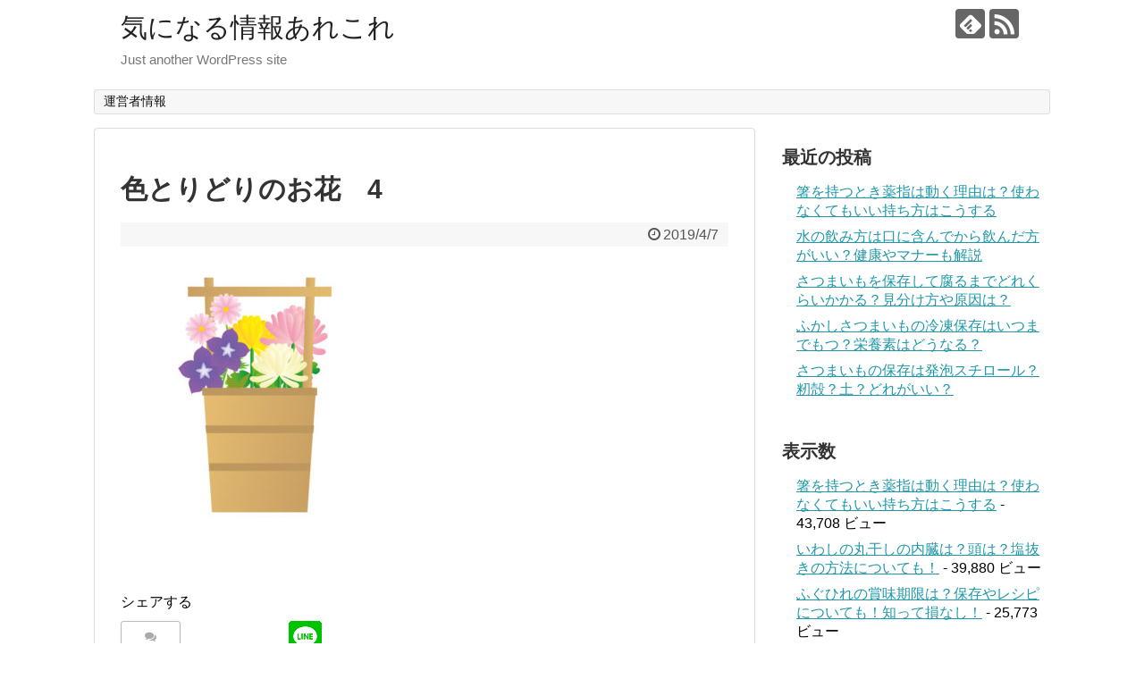

--- FILE ---
content_type: text/html; charset=UTF-8
request_url: https://samplebrog.xyz/post-1450/%E8%89%B2%E3%81%A8%E3%82%8A%E3%81%A9%E3%82%8A%E3%81%AE%E3%81%8A%E8%8A%B1%E3%80%804/
body_size: 10259
content:
<!DOCTYPE html>
<html lang="ja"
	prefix="og: https://ogp.me/ns#" >
<head>
<meta charset="UTF-8">
  <meta name="viewport" content="width=1280, maximum-scale=1, user-scalable=yes">
<link rel="alternate" type="application/rss+xml" title="気になる情報あれこれ RSS Feed" href="https://samplebrog.xyz/feed/" />
<link rel="pingback" href="https://samplebrog.xyz/xmlrpc.php" />
<meta name="robots" content="noindex,follow">
<meta name="description" content="" />
<!-- OGP -->
<meta property="og:type" content="article">
<meta property="og:description" content="">
<meta property="og:title" content="色とりどりのお花　4">
<meta property="og:url" content="https://samplebrog.xyz/post-1450/%e8%89%b2%e3%81%a8%e3%82%8a%e3%81%a9%e3%82%8a%e3%81%ae%e3%81%8a%e8%8a%b1%e3%80%804/">
<meta property="og:image" content="https://samplebrog.xyz/wp-content/themes/simplicity2/images/og-image.jpg">
<meta property="og:site_name" content="気になる情報あれこれ">
<meta property="og:locale" content="ja_JP">
<!-- /OGP -->
<!-- Twitter Card -->
<meta name="twitter:card" content="summary">
<meta name="twitter:description" content="">
<meta name="twitter:title" content="色とりどりのお花　4">
<meta name="twitter:url" content="https://samplebrog.xyz/post-1450/%e8%89%b2%e3%81%a8%e3%82%8a%e3%81%a9%e3%82%8a%e3%81%ae%e3%81%8a%e8%8a%b1%e3%80%804/">
<meta name="twitter:image" content="https://samplebrog.xyz/wp-content/themes/simplicity2/images/og-image.jpg">
<meta name="twitter:domain" content="samplebrog.xyz">
<!-- /Twitter Card -->

<title>色とりどりのお花 4 | 気になる情報あれこれ</title>

		<!-- All in One SEO 4.1.5.3 -->
		<meta name="robots" content="max-image-preview:large" />
		<meta property="og:locale" content="ja_JP" />
		<meta property="og:site_name" content="気になる情報あれこれ | Just another WordPress site" />
		<meta property="og:type" content="article" />
		<meta property="og:title" content="色とりどりのお花 4 | 気になる情報あれこれ" />
		<meta property="article:published_time" content="2019-04-07T03:28:03+00:00" />
		<meta property="article:modified_time" content="2019-04-07T03:28:03+00:00" />
		<meta name="twitter:card" content="summary" />
		<meta name="twitter:domain" content="samplebrog.xyz" />
		<meta name="twitter:title" content="色とりどりのお花 4 | 気になる情報あれこれ" />
		<script type="application/ld+json" class="aioseo-schema">
			{"@context":"https:\/\/schema.org","@graph":[{"@type":"WebSite","@id":"https:\/\/samplebrog.xyz\/#website","url":"https:\/\/samplebrog.xyz\/","name":"\u6c17\u306b\u306a\u308b\u60c5\u5831\u3042\u308c\u3053\u308c","description":"Just another WordPress site","inLanguage":"ja","publisher":{"@id":"https:\/\/samplebrog.xyz\/#organization"}},{"@type":"Organization","@id":"https:\/\/samplebrog.xyz\/#organization","name":"\u6c17\u306b\u306a\u308b\u60c5\u5831\u3042\u308c\u3053\u308c","url":"https:\/\/samplebrog.xyz\/"},{"@type":"BreadcrumbList","@id":"https:\/\/samplebrog.xyz\/post-1450\/%e8%89%b2%e3%81%a8%e3%82%8a%e3%81%a9%e3%82%8a%e3%81%ae%e3%81%8a%e8%8a%b1%e3%80%804\/#breadcrumblist","itemListElement":[{"@type":"ListItem","@id":"https:\/\/samplebrog.xyz\/#listItem","position":1,"item":{"@type":"WebPage","@id":"https:\/\/samplebrog.xyz\/","name":"\u30db\u30fc\u30e0","description":"Just another WordPress site","url":"https:\/\/samplebrog.xyz\/"},"nextItem":"https:\/\/samplebrog.xyz\/post-1450\/%e8%89%b2%e3%81%a8%e3%82%8a%e3%81%a9%e3%82%8a%e3%81%ae%e3%81%8a%e8%8a%b1%e3%80%804\/#listItem"},{"@type":"ListItem","@id":"https:\/\/samplebrog.xyz\/post-1450\/%e8%89%b2%e3%81%a8%e3%82%8a%e3%81%a9%e3%82%8a%e3%81%ae%e3%81%8a%e8%8a%b1%e3%80%804\/#listItem","position":2,"item":{"@type":"WebPage","@id":"https:\/\/samplebrog.xyz\/post-1450\/%e8%89%b2%e3%81%a8%e3%82%8a%e3%81%a9%e3%82%8a%e3%81%ae%e3%81%8a%e8%8a%b1%e3%80%804\/","name":"\u8272\u3068\u308a\u3069\u308a\u306e\u304a\u82b1\u30004","url":"https:\/\/samplebrog.xyz\/post-1450\/%e8%89%b2%e3%81%a8%e3%82%8a%e3%81%a9%e3%82%8a%e3%81%ae%e3%81%8a%e8%8a%b1%e3%80%804\/"},"previousItem":"https:\/\/samplebrog.xyz\/#listItem"}]},{"@type":"Person","@id":"https:\/\/samplebrog.xyz\/author\/takarand3\/#author","url":"https:\/\/samplebrog.xyz\/author\/takarand3\/","name":"takarand3","image":{"@type":"ImageObject","@id":"https:\/\/samplebrog.xyz\/post-1450\/%e8%89%b2%e3%81%a8%e3%82%8a%e3%81%a9%e3%82%8a%e3%81%ae%e3%81%8a%e8%8a%b1%e3%80%804\/#authorImage","url":"https:\/\/secure.gravatar.com\/avatar\/37f64ca37b8fe2b8f688d9596c856916?s=96&d=mm&r=g","width":96,"height":96,"caption":"takarand3"}},{"@type":"ItemPage","@id":"https:\/\/samplebrog.xyz\/post-1450\/%e8%89%b2%e3%81%a8%e3%82%8a%e3%81%a9%e3%82%8a%e3%81%ae%e3%81%8a%e8%8a%b1%e3%80%804\/#itempage","url":"https:\/\/samplebrog.xyz\/post-1450\/%e8%89%b2%e3%81%a8%e3%82%8a%e3%81%a9%e3%82%8a%e3%81%ae%e3%81%8a%e8%8a%b1%e3%80%804\/","name":"\u8272\u3068\u308a\u3069\u308a\u306e\u304a\u82b1 4 | \u6c17\u306b\u306a\u308b\u60c5\u5831\u3042\u308c\u3053\u308c","inLanguage":"ja","isPartOf":{"@id":"https:\/\/samplebrog.xyz\/#website"},"breadcrumb":{"@id":"https:\/\/samplebrog.xyz\/post-1450\/%e8%89%b2%e3%81%a8%e3%82%8a%e3%81%a9%e3%82%8a%e3%81%ae%e3%81%8a%e8%8a%b1%e3%80%804\/#breadcrumblist"},"author":"https:\/\/samplebrog.xyz\/author\/takarand3\/#author","creator":"https:\/\/samplebrog.xyz\/author\/takarand3\/#author","datePublished":"2019-04-07T03:28:03+00:00","dateModified":"2019-04-07T03:28:03+00:00"}]}
		</script>
		<script type="text/javascript" >
			window.ga=window.ga||function(){(ga.q=ga.q||[]).push(arguments)};ga.l=+new Date;
			ga('create', "UA-67507640-4", 'auto');
			ga('send', 'pageview');
		</script>
		<script async src="https://www.google-analytics.com/analytics.js"></script>
		<!-- All in One SEO -->

<link rel='dns-prefetch' href='//s0.wp.com' />
<link rel='dns-prefetch' href='//s.w.org' />
<link rel="alternate" type="application/rss+xml" title="気になる情報あれこれ &raquo; フィード" href="https://samplebrog.xyz/feed/" />
<link rel="alternate" type="application/rss+xml" title="気になる情報あれこれ &raquo; コメントフィード" href="https://samplebrog.xyz/comments/feed/" />
<link rel="alternate" type="application/rss+xml" title="気になる情報あれこれ &raquo; 色とりどりのお花　4 のコメントのフィード" href="https://samplebrog.xyz/post-1450/%e8%89%b2%e3%81%a8%e3%82%8a%e3%81%a9%e3%82%8a%e3%81%ae%e3%81%8a%e8%8a%b1%e3%80%804/feed/" />
		<script type="text/javascript">
			window._wpemojiSettings = {"baseUrl":"https:\/\/s.w.org\/images\/core\/emoji\/11\/72x72\/","ext":".png","svgUrl":"https:\/\/s.w.org\/images\/core\/emoji\/11\/svg\/","svgExt":".svg","source":{"concatemoji":"https:\/\/samplebrog.xyz\/wp-includes\/js\/wp-emoji-release.min.js"}};
			!function(e,a,t){var n,r,o,i=a.createElement("canvas"),p=i.getContext&&i.getContext("2d");function s(e,t){var a=String.fromCharCode;p.clearRect(0,0,i.width,i.height),p.fillText(a.apply(this,e),0,0);e=i.toDataURL();return p.clearRect(0,0,i.width,i.height),p.fillText(a.apply(this,t),0,0),e===i.toDataURL()}function c(e){var t=a.createElement("script");t.src=e,t.defer=t.type="text/javascript",a.getElementsByTagName("head")[0].appendChild(t)}for(o=Array("flag","emoji"),t.supports={everything:!0,everythingExceptFlag:!0},r=0;r<o.length;r++)t.supports[o[r]]=function(e){if(!p||!p.fillText)return!1;switch(p.textBaseline="top",p.font="600 32px Arial",e){case"flag":return s([55356,56826,55356,56819],[55356,56826,8203,55356,56819])?!1:!s([55356,57332,56128,56423,56128,56418,56128,56421,56128,56430,56128,56423,56128,56447],[55356,57332,8203,56128,56423,8203,56128,56418,8203,56128,56421,8203,56128,56430,8203,56128,56423,8203,56128,56447]);case"emoji":return!s([55358,56760,9792,65039],[55358,56760,8203,9792,65039])}return!1}(o[r]),t.supports.everything=t.supports.everything&&t.supports[o[r]],"flag"!==o[r]&&(t.supports.everythingExceptFlag=t.supports.everythingExceptFlag&&t.supports[o[r]]);t.supports.everythingExceptFlag=t.supports.everythingExceptFlag&&!t.supports.flag,t.DOMReady=!1,t.readyCallback=function(){t.DOMReady=!0},t.supports.everything||(n=function(){t.readyCallback()},a.addEventListener?(a.addEventListener("DOMContentLoaded",n,!1),e.addEventListener("load",n,!1)):(e.attachEvent("onload",n),a.attachEvent("onreadystatechange",function(){"complete"===a.readyState&&t.readyCallback()})),(n=t.source||{}).concatemoji?c(n.concatemoji):n.wpemoji&&n.twemoji&&(c(n.twemoji),c(n.wpemoji)))}(window,document,window._wpemojiSettings);
		</script>
		<style type="text/css">
img.wp-smiley,
img.emoji {
	display: inline !important;
	border: none !important;
	box-shadow: none !important;
	height: 1em !important;
	width: 1em !important;
	margin: 0 .07em !important;
	vertical-align: -0.1em !important;
	background: none !important;
	padding: 0 !important;
}
</style>
<link rel='stylesheet' id='simplicity-style-css'  href='https://samplebrog.xyz/wp-content/themes/simplicity2/style.css' type='text/css' media='all' />
<link rel='stylesheet' id='responsive-style-css'  href='https://samplebrog.xyz/wp-content/themes/simplicity2/css/responsive-pc.css' type='text/css' media='all' />
<link rel='stylesheet' id='font-awesome-style-css'  href='https://samplebrog.xyz/wp-content/themes/simplicity2/webfonts/css/font-awesome.min.css' type='text/css' media='all' />
<link rel='stylesheet' id='icomoon-style-css'  href='https://samplebrog.xyz/wp-content/themes/simplicity2/webfonts/icomoon/style.css' type='text/css' media='all' />
<link rel='stylesheet' id='extension-style-css'  href='https://samplebrog.xyz/wp-content/themes/simplicity2/css/extension.css' type='text/css' media='all' />
<style id='extension-style-inline-css' type='text/css'>
@media screen and (max-width:639px){.article br{display:block}}
</style>
<link rel='stylesheet' id='print-style-css'  href='https://samplebrog.xyz/wp-content/themes/simplicity2/css/print.css' type='text/css' media='print' />
<link rel='stylesheet' id='sns-twitter-type-style-css'  href='https://samplebrog.xyz/wp-content/themes/simplicity2/css/sns-twitter-type.css' type='text/css' media='all' />
<link rel='stylesheet' id='toc-screen-css'  href='https://samplebrog.xyz/wp-content/plugins/table-of-contents-plus/screen.min.css' type='text/css' media='all' />
<link rel='stylesheet' id='jetpack_css-css'  href='https://samplebrog.xyz/wp-content/plugins/jetpack/css/jetpack.css' type='text/css' media='all' />
<script type='text/javascript' src='https://samplebrog.xyz/wp-includes/js/jquery/jquery.js'></script>
<script type='text/javascript' src='https://samplebrog.xyz/wp-includes/js/jquery/jquery-migrate.min.js'></script>
<link rel='shortlink' href='https://wp.me/a9HxtP-np' />
<link rel="alternate" type="application/json+oembed" href="https://samplebrog.xyz/wp-json/oembed/1.0/embed?url=https%3A%2F%2Fsamplebrog.xyz%2Fpost-1450%2F%25e8%2589%25b2%25e3%2581%25a8%25e3%2582%258a%25e3%2581%25a9%25e3%2582%258a%25e3%2581%25ae%25e3%2581%258a%25e8%258a%25b1%25e3%2580%25804%2F" />
<link rel="alternate" type="text/xml+oembed" href="https://samplebrog.xyz/wp-json/oembed/1.0/embed?url=https%3A%2F%2Fsamplebrog.xyz%2Fpost-1450%2F%25e8%2589%25b2%25e3%2581%25a8%25e3%2582%258a%25e3%2581%25a9%25e3%2582%258a%25e3%2581%25ae%25e3%2581%258a%25e8%258a%25b1%25e3%2580%25804%2F&#038;format=xml" />
<style type="text/css">div#toc_container {background: #dfe1e1;border: 1px solid #aaaaaa;width: 80%;}</style>
<link rel='dns-prefetch' href='//v0.wordpress.com'/>
<style type='text/css'>img#wpstats{display:none}</style></head>
  <body class="attachment attachment-template-default single single-attachment postid-1451 attachmentid-1451 attachment-jpeg" itemscope itemtype="http://schema.org/WebPage">
    <div id="container">
      <!-- header -->
      <header itemscope itemtype="http://schema.org/WPHeader">
        <div id="header" class="clearfix">
          <div id="header-in">

                        <div id="h-top">
              <!-- モバイルメニュー表示用のボタン -->
<div id="mobile-menu">
  <a id="mobile-menu-toggle" href="#"><span class="fa fa-bars fa-2x"></span></a>
</div>

              <div class="alignleft top-title-catchphrase">
                <!-- サイトのタイトル -->
<p id="site-title" itemscope itemtype="http://schema.org/Organization">
  <a href="https://samplebrog.xyz/">気になる情報あれこれ</a></p>
<!-- サイトの概要 -->
<p id="site-description">
  Just another WordPress site</p>
              </div>

              <div class="alignright top-sns-follows">
                                <!-- SNSページ -->
<div class="sns-pages">
<p class="sns-follow-msg">フォローする</p>
<ul class="snsp">
<li class="feedly-page"><a href="//feedly.com/i/subscription/feed/https://samplebrog.xyz/feed/" target="blank" title="feedlyで更新情報を購読" rel="nofollow"><span class="icon-feedly-logo"></span></a></li><li class="rss-page"><a href="https://samplebrog.xyz/feed/" target="_blank" title="RSSで更新情報をフォロー" rel="nofollow"><span class="icon-rss-logo"></span></a></li>  </ul>
</div>
                              </div>

            </div><!-- /#h-top -->
          </div><!-- /#header-in -->
        </div><!-- /#header -->
		  <meta name="google-site-verification" content="vIw-KteX3TNM6G03GuFKGRiU62BUdSCwchGXZf16ugY" />
      </header>

      <!-- Navigation -->
<nav itemscope itemtype="http://schema.org/SiteNavigationElement">
  <div id="navi">
      	<div id="navi-in">
      <div class="menu"><ul>
<li class="page_item page-item-37"><a href="https://samplebrog.xyz/page-37/">運営者情報</a></li>
</ul></div>
    </div><!-- /#navi-in -->
  </div><!-- /#navi -->
</nav>
<!-- /Navigation -->
      <!-- 本体部分 -->
      <div id="body">
        <div id="body-in" class="cf">

          
          <!-- main -->
          <main itemscope itemprop="mainContentOfPage">
            <div id="main" itemscope itemtype="http://schema.org/Blog">
  
    <div id="post-1451" class="post-1451 attachment type-attachment status-inherit hentry">
  <article class="article">
  
  
  <header>
    <h1 class="entry-title">
            色とりどりのお花　4          </h1>
    <p class="post-meta">
            <span class="post-date"><span class="fa fa-clock-o fa-fw"></span><time class="entry-date date published updated" datetime="2019-04-07T12:28:03+00:00">2019/4/7</time></span>
    
      
      
      
      
      
      
    </p>

    
    
    
          <div id="text-2" class="widget-over-article widget_text">			<div class="textwidget"></div>
		</div>      </header>

  
  <div id="the-content" class="entry-content">
  <p class="attachment"><a href='https://samplebrog.xyz/wp-content/uploads/2019/04/色とりどりのお花　4.jpg'><img width="300" height="300" src="https://samplebrog.xyz/wp-content/uploads/2019/04/色とりどりのお花　4-300x300.jpg" class="attachment-medium size-medium" alt="" srcset="https://samplebrog.xyz/wp-content/uploads/2019/04/色とりどりのお花　4-300x300.jpg 300w, https://samplebrog.xyz/wp-content/uploads/2019/04/色とりどりのお花　4-150x150.jpg 150w, https://samplebrog.xyz/wp-content/uploads/2019/04/色とりどりのお花　4-100x100.jpg 100w, https://samplebrog.xyz/wp-content/uploads/2019/04/色とりどりのお花　4-320x320.jpg 320w, https://samplebrog.xyz/wp-content/uploads/2019/04/色とりどりのお花　4.jpg 613w" sizes="(max-width: 300px) 100vw, 300px" /></a></p>
  </div>

  <footer>
    <!-- ページリンク -->
    
    

    
    <div id="sns-group" class="sns-group sns-group-bottom">
    <div class="sns-buttons sns-buttons-pc">
    <p class="sns-share-msg">シェアする</p>
    <ul class="snsb clearfix">
    <li class="balloon-btn twitter-balloon-btn twitter-balloon-btn-defalt">
  <div class="balloon-btn-set">
    <div class="arrow-box">
      <a href="//twitter.com/search?q=https%3A%2F%2Fsamplebrog.xyz%2Fpost-1450%2F%25e8%2589%25b2%25e3%2581%25a8%25e3%2582%258a%25e3%2581%25a9%25e3%2582%258a%25e3%2581%25ae%25e3%2581%258a%25e8%258a%25b1%25e3%2580%25804%2F" target="blank" class="arrow-box-link twitter-arrow-box-link" rel="nofollow">
        <span class="social-count twitter-count"><span class="fa fa-comments"></span></span>
      </a>
    </div>
    <a href="https://twitter.com/intent/tweet?text=%E8%89%B2%E3%81%A8%E3%82%8A%E3%81%A9%E3%82%8A%E3%81%AE%E3%81%8A%E8%8A%B1%E3%80%804&amp;url=https%3A%2F%2Fsamplebrog.xyz%2Fpost-1450%2F%25e8%2589%25b2%25e3%2581%25a8%25e3%2582%258a%25e3%2581%25a9%25e3%2582%258a%25e3%2581%25ae%25e3%2581%258a%25e8%258a%25b1%25e3%2580%25804%2F" target="blank" class="balloon-btn-link twitter-balloon-btn-link twitter-balloon-btn-link-default" rel="nofollow">
      <span class="fa fa-twitter"></span>
              <span class="tweet-label">ツイート</span>
          </a>
  </div>
</li>
        <li class="facebook-btn"><div class="fb-like" data-href="https://samplebrog.xyz/post-1450/%e8%89%b2%e3%81%a8%e3%82%8a%e3%81%a9%e3%82%8a%e3%81%ae%e3%81%8a%e8%8a%b1%e3%80%804/" data-layout="box_count" data-action="like" data-show-faces="false" data-share="true"></div></li>
            <li class="google-plus-btn"><script type="text/javascript" src="//apis.google.com/js/plusone.js"></script>
      <div class="g-plusone" data-size="tall" data-href="https://samplebrog.xyz/post-1450/%e8%89%b2%e3%81%a8%e3%82%8a%e3%81%a9%e3%82%8a%e3%81%ae%e3%81%8a%e8%8a%b1%e3%80%804/"></div>
    </li>
            <li class="hatena-btn"> <a href="//b.hatena.ne.jp/entry/https://samplebrog.xyz/post-1450/%e8%89%b2%e3%81%a8%e3%82%8a%e3%81%a9%e3%82%8a%e3%81%ae%e3%81%8a%e8%8a%b1%e3%80%804/" class="hatena-bookmark-button" data-hatena-bookmark-title="色とりどりのお花　4｜気になる情報あれこれ" data-hatena-bookmark-layout="vertical-large"><img src="//b.st-hatena.com/images/entry-button/button-only.gif" alt="このエントリーをはてなブックマークに追加" style="border: none;" /></a><script type="text/javascript" src="//b.st-hatena.com/js/bookmark_button.js" async="async"></script>
    </li>
            <li class="pocket-btn"><a data-pocket-label="pocket" data-pocket-count="vertical" class="pocket-btn" data-lang="en"></a>
<script type="text/javascript">!function(d,i){if(!d.getElementById(i)){var j=d.createElement("script");j.id=i;j.src="//widgets.getpocket.com/v1/j/btn.js?v=1";var w=d.getElementById(i);d.body.appendChild(j);}}(document,"pocket-btn-js");</script>
    </li>
            <li class="line-btn">
      <a href="//timeline.line.me/social-plugin/share?url=https%3A%2F%2Fsamplebrog.xyz%2Fpost-1450%2F%25e8%2589%25b2%25e3%2581%25a8%25e3%2582%258a%25e3%2581%25a9%25e3%2582%258a%25e3%2581%25ae%25e3%2581%258a%25e8%258a%25b1%25e3%2580%25804%2F" target="blank" class="line-btn-link" rel="nofollow">
          <img src="https://samplebrog.xyz/wp-content/themes/simplicity2/images/line-btn.png" alt="" class="line-btn-img"><img src="https://samplebrog.xyz/wp-content/themes/simplicity2/images/line-btn-mini.png" alt="" class="line-btn-img-mini">
        </a>
    </li>
                      </ul>
</div>

    <!-- SNSページ -->
<div class="sns-pages">
<p class="sns-follow-msg">フォローする</p>
<ul class="snsp">
<li class="feedly-page"><a href="//feedly.com/i/subscription/feed/https://samplebrog.xyz/feed/" target="blank" title="feedlyで更新情報を購読" rel="nofollow"><span class="icon-feedly-logo"></span></a></li><li class="rss-page"><a href="https://samplebrog.xyz/feed/" target="_blank" title="RSSで更新情報をフォロー" rel="nofollow"><span class="icon-rss-logo"></span></a></li>  </ul>
</div>
    </div>

    
    <p class="footer-post-meta">

            <span class="post-tag"></span>
      
      <span class="post-author vcard author"><span class="fa fa-user fa-fw"></span><span class="fn"><a href="https://samplebrog.xyz/author/takarand3/">takarand3</a>
</span></span>

      
          </p>
  </footer>
  </article><!-- .article -->
  </div><!-- .post -->

      <div id="under-entry-body">

            <aside id="related-entries">
        <h2>関連記事</h2>
            <p>記事は見つかりませんでした。</p>
  <br style="clear:both;">      </aside><!-- #related-entries -->
      


      
      
      <!-- post navigation -->
<div class="navigation">
  </div>
<!-- /post navigation -->
      <!-- comment area -->
<div id="comment-area">
	<aside>	<div id="respond" class="comment-respond">
		<h2 id="reply-title" class="comment-reply-title">コメントをどうぞ <small><a rel="nofollow" id="cancel-comment-reply-link" href="/post-1450/%E8%89%B2%E3%81%A8%E3%82%8A%E3%81%A9%E3%82%8A%E3%81%AE%E3%81%8A%E8%8A%B1%E3%80%804/#respond" style="display:none;">コメントをキャンセル</a></small></h2>			<form action="https://samplebrog.xyz/wp-comments-post.php" method="post" id="commentform" class="comment-form">
				<p class="comment-notes"><span id="email-notes">メールアドレスが公開されることはありません。</span> <span class="required">*</span> が付いている欄は必須項目です</p><p class="comment-form-comment"><textarea id="comment" class="expanding" name="comment" cols="45" rows="8" aria-required="true" placeholder=""></textarea></p><p class="comment-form-author"><label for="author">名前 <span class="required">*</span></label> <input id="author" name="author" type="text" value="" size="30" maxlength="245" required='required' /></p>
<p class="comment-form-email"><label for="email">メール <span class="required">*</span></label> <input id="email" name="email" type="text" value="" size="30" maxlength="100" aria-describedby="email-notes" required='required' /></p>
<p class="comment-form-url"><label for="url">サイト</label> <input id="url" name="url" type="text" value="" size="30" maxlength="200" /></p>
<p class="form-submit"><input name="submit" type="submit" id="submit" class="submit" value="コメントを送信" /> <input type='hidden' name='comment_post_ID' value='1451' id='comment_post_ID' />
<input type='hidden' name='comment_parent' id='comment_parent' value='0' />
</p><p style="display: none;"><input type="hidden" id="akismet_comment_nonce" name="akismet_comment_nonce" value="70c4faa428" /></p><p class="comment-subscription-form"><input type="checkbox" name="subscribe_blog" id="subscribe_blog" value="subscribe" style="width: auto; -moz-appearance: checkbox; -webkit-appearance: checkbox;" /> <label class="subscribe-label" id="subscribe-blog-label" for="subscribe_blog">新しい投稿をメールで受け取る</label></p><p style="display: none;"><input type="hidden" id="ak_js" name="ak_js" value="107"/></p>			</form>
			</div><!-- #respond -->
	</aside></div>
<!-- /comment area -->      </div>
    
            </div><!-- /#main -->
          </main>
        <!-- sidebar -->
<div id="sidebar" role="complementary">
    
  <div id="sidebar-widget">
  <!-- ウイジェット -->
  		<aside id="recent-posts-2" class="widget widget_recent_entries">		<h3 class="widget_title sidebar_widget_title">最近の投稿</h3>		<ul>
											<li>
					<a href="https://samplebrog.xyz/post-1754/">箸を持つとき薬指は動く理由は？使わなくてもいい持ち方はこうする</a>
									</li>
											<li>
					<a href="https://samplebrog.xyz/post-1723/">水の飲み方は口に含んでから飲んだ方がいい？健康やマナーも解説</a>
									</li>
											<li>
					<a href="https://samplebrog.xyz/post-1677/">さつまいもを保存して腐るまでどれくらいかかる？見分け方や原因は？</a>
									</li>
											<li>
					<a href="https://samplebrog.xyz/post-1657/">ふかしさつまいもの冷凍保存はいつまでもつ？栄養素はどうなる？</a>
									</li>
											<li>
					<a href="https://samplebrog.xyz/post-1640/">さつまいもの保存は発泡スチロール？籾殻？土？どれがいい？</a>
									</li>
					</ul>
		</aside><aside id="views-2" class="widget widget_views"><h3 class="widget_title sidebar_widget_title">表示数</h3><ul>
<li><a href="https://samplebrog.xyz/post-1754/"  title="箸を持つとき薬指は動く理由は？使わなくてもいい持ち方はこうする">箸を持つとき薬指は動く理由は？使わなくてもいい持ち方はこうする</a> - 43,708 ビュー</li><li><a href="https://samplebrog.xyz/post-609/"  title="いわしの丸干しの内臓は？頭は？塩抜きの方法についても！">いわしの丸干しの内臓は？頭は？塩抜きの方法についても！</a> - 39,880 ビュー</li><li><a href="https://samplebrog.xyz/post-722/"  title="ふぐひれの賞味期限は？保存やレシピについても！知って損なし！">ふぐひれの賞味期限は？保存やレシピについても！知って損なし！</a> - 25,773 ビュー</li><li><a href="https://samplebrog.xyz/post-739/"  title="お年玉を郵送する際に添える手紙の文例は？いつまでに準備が必要？">お年玉を郵送する際に添える手紙の文例は？いつまでに準備が必要？</a> - 24,789 ビュー</li><li><a href="https://samplebrog.xyz/post-177/"  title="箸の持ち方で薬指が痛い訳とは？正しい方法はコレ">箸の持ち方で薬指が痛い訳とは？正しい方法はコレ</a> - 23,180 ビュー</li><li><a href="https://samplebrog.xyz/post-966/"  title="赤かぶの漬物が黒くなっても食べられる？変色はなぜ？防止できる？">赤かぶの漬物が黒くなっても食べられる？変色はなぜ？防止できる？</a> - 23,038 ビュー</li><li><a href="https://samplebrog.xyz/post-1032/"  title="防犯砂利は白いと汚れる？落とし方を紹介！汚くなりにくいものも！">防犯砂利は白いと汚れる？落とし方を紹介！汚くなりにくいものも！</a> - 19,879 ビュー</li><li><a href="https://samplebrog.xyz/post-1607/"  title="ぶどうジャムが失敗する理由は？固まらない理由と保存方法">ぶどうジャムが失敗する理由は？固まらない理由と保存方法</a> - 18,158 ビュー</li><li><a href="https://samplebrog.xyz/post-961/"  title="ボールペンの替え芯がわからないときの探し方！メーカー不明の場合">ボールペンの替え芯がわからないときの探し方！メーカー不明の場合</a> - 17,752 ビュー</li><li><a href="https://samplebrog.xyz/post-1640/"  title="さつまいもの保存は発泡スチロール？籾殻？土？どれがいい？">さつまいもの保存は発泡スチロール？籾殻？土？どれがいい？</a> - 16,331 ビュー</li></ul>
</aside>              <aside id="new_popular-2" class="widget widget_new_popular">          <h3 class="widget_title sidebar_widget_title">          新着記事          </h3>          <ul class="new-entrys">
<li class="new-entry">
  <div class="new-entry-thumb">
      <a href="https://samplebrog.xyz/post-1754/" class="new-entry-image" title="箸を持つとき薬指は動く理由は？使わなくてもいい持ち方はこうする"><img src="https://samplebrog.xyz/wp-content/themes/simplicity2/images/no-image.png" alt="NO IMAGE" class="no-image new-list-no-image" /></a>
    </div><!-- /.new-entry-thumb -->

  <div class="new-entry-content">
    <a href="https://samplebrog.xyz/post-1754/" class="new-entry-title" title="箸を持つとき薬指は動く理由は？使わなくてもいい持ち方はこうする">箸を持つとき薬指は動く理由は？使わなくてもいい持ち方はこうする</a>
  </div><!-- /.new-entry-content -->

</li><!-- /.new-entry -->
<li class="new-entry">
  <div class="new-entry-thumb">
      <a href="https://samplebrog.xyz/post-1723/" class="new-entry-image" title="水の飲み方は口に含んでから飲んだ方がいい？健康やマナーも解説"><img width="100" height="100" src="https://samplebrog.xyz/wp-content/uploads/2019/07/水　ペットボトルから注ぐ　1-100x100.jpg" class="attachment-thumb100 size-thumb100 wp-post-image" alt="" srcset="https://samplebrog.xyz/wp-content/uploads/2019/07/水　ペットボトルから注ぐ　1-100x100.jpg 100w, https://samplebrog.xyz/wp-content/uploads/2019/07/水　ペットボトルから注ぐ　1-150x150.jpg 150w" sizes="(max-width: 100px) 100vw, 100px" /></a>
    </div><!-- /.new-entry-thumb -->

  <div class="new-entry-content">
    <a href="https://samplebrog.xyz/post-1723/" class="new-entry-title" title="水の飲み方は口に含んでから飲んだ方がいい？健康やマナーも解説">水の飲み方は口に含んでから飲んだ方がいい？健康やマナーも解説</a>
  </div><!-- /.new-entry-content -->

</li><!-- /.new-entry -->
<li class="new-entry">
  <div class="new-entry-thumb">
      <a href="https://samplebrog.xyz/post-1677/" class="new-entry-image" title="さつまいもを保存して腐るまでどれくらいかかる？見分け方や原因は？"><img width="100" height="100" src="https://samplebrog.xyz/wp-content/uploads/2019/07/さつまいも　１-1-100x100.jpg" class="attachment-thumb100 size-thumb100 wp-post-image" alt="" srcset="https://samplebrog.xyz/wp-content/uploads/2019/07/さつまいも　１-1-100x100.jpg 100w, https://samplebrog.xyz/wp-content/uploads/2019/07/さつまいも　１-1-150x150.jpg 150w" sizes="(max-width: 100px) 100vw, 100px" /></a>
    </div><!-- /.new-entry-thumb -->

  <div class="new-entry-content">
    <a href="https://samplebrog.xyz/post-1677/" class="new-entry-title" title="さつまいもを保存して腐るまでどれくらいかかる？見分け方や原因は？">さつまいもを保存して腐るまでどれくらいかかる？見分け方や原因は？</a>
  </div><!-- /.new-entry-content -->

</li><!-- /.new-entry -->
<li class="new-entry">
  <div class="new-entry-thumb">
      <a href="https://samplebrog.xyz/post-1657/" class="new-entry-image" title="ふかしさつまいもの冷凍保存はいつまでもつ？栄養素はどうなる？"><img width="100" height="100" src="https://samplebrog.xyz/wp-content/uploads/2019/07/ふかしさつまいも　１-100x100.jpg" class="attachment-thumb100 size-thumb100 wp-post-image" alt="" srcset="https://samplebrog.xyz/wp-content/uploads/2019/07/ふかしさつまいも　１-100x100.jpg 100w, https://samplebrog.xyz/wp-content/uploads/2019/07/ふかしさつまいも　１-150x150.jpg 150w" sizes="(max-width: 100px) 100vw, 100px" /></a>
    </div><!-- /.new-entry-thumb -->

  <div class="new-entry-content">
    <a href="https://samplebrog.xyz/post-1657/" class="new-entry-title" title="ふかしさつまいもの冷凍保存はいつまでもつ？栄養素はどうなる？">ふかしさつまいもの冷凍保存はいつまでもつ？栄養素はどうなる？</a>
  </div><!-- /.new-entry-content -->

</li><!-- /.new-entry -->
<li class="new-entry">
  <div class="new-entry-thumb">
      <a href="https://samplebrog.xyz/post-1640/" class="new-entry-image" title="さつまいもの保存は発泡スチロール？籾殻？土？どれがいい？"><img width="100" height="100" src="https://samplebrog.xyz/wp-content/uploads/2019/07/さつまいも　１-100x100.jpg" class="attachment-thumb100 size-thumb100 wp-post-image" alt="" srcset="https://samplebrog.xyz/wp-content/uploads/2019/07/さつまいも　１-100x100.jpg 100w, https://samplebrog.xyz/wp-content/uploads/2019/07/さつまいも　１-150x150.jpg 150w" sizes="(max-width: 100px) 100vw, 100px" /></a>
    </div><!-- /.new-entry-thumb -->

  <div class="new-entry-content">
    <a href="https://samplebrog.xyz/post-1640/" class="new-entry-title" title="さつまいもの保存は発泡スチロール？籾殻？土？どれがいい？">さつまいもの保存は発泡スチロール？籾殻？土？どれがいい？</a>
  </div><!-- /.new-entry-content -->

</li><!-- /.new-entry -->
</ul>
<div class="clear"></div>
        </aside>          <aside id="archives-2" class="widget widget_archive"><h3 class="widget_title sidebar_widget_title">アーカイブ</h3>		<ul>
			<li><a href='https://samplebrog.xyz/2019/08/'>2019年8月</a>&nbsp;(1)</li>
	<li><a href='https://samplebrog.xyz/2019/07/'>2019年7月</a>&nbsp;(5)</li>
	<li><a href='https://samplebrog.xyz/2019/06/'>2019年6月</a>&nbsp;(5)</li>
	<li><a href='https://samplebrog.xyz/2019/05/'>2019年5月</a>&nbsp;(8)</li>
	<li><a href='https://samplebrog.xyz/2019/04/'>2019年4月</a>&nbsp;(8)</li>
	<li><a href='https://samplebrog.xyz/2019/03/'>2019年3月</a>&nbsp;(15)</li>
	<li><a href='https://samplebrog.xyz/2019/02/'>2019年2月</a>&nbsp;(10)</li>
	<li><a href='https://samplebrog.xyz/2018/12/'>2018年12月</a>&nbsp;(8)</li>
	<li><a href='https://samplebrog.xyz/2018/11/'>2018年11月</a>&nbsp;(6)</li>
	<li><a href='https://samplebrog.xyz/2018/10/'>2018年10月</a>&nbsp;(11)</li>
	<li><a href='https://samplebrog.xyz/2018/09/'>2018年9月</a>&nbsp;(10)</li>
	<li><a href='https://samplebrog.xyz/2018/08/'>2018年8月</a>&nbsp;(6)</li>
	<li><a href='https://samplebrog.xyz/2018/07/'>2018年7月</a>&nbsp;(8)</li>
	<li><a href='https://samplebrog.xyz/2018/06/'>2018年6月</a>&nbsp;(11)</li>
	<li><a href='https://samplebrog.xyz/2018/05/'>2018年5月</a>&nbsp;(12)</li>
	<li><a href='https://samplebrog.xyz/2018/04/'>2018年4月</a>&nbsp;(5)</li>
	<li><a href='https://samplebrog.xyz/2018/03/'>2018年3月</a>&nbsp;(3)</li>
		</ul>
		</aside><aside id="categories-2" class="widget widget_categories"><h3 class="widget_title sidebar_widget_title">カテゴリー</h3>		<ul>
	<li class="cat-item cat-item-267"><a href="https://samplebrog.xyz/category/diy/" >DIY</a>
</li>
	<li class="cat-item cat-item-357"><a href="https://samplebrog.xyz/category/%e3%81%8a%e3%81%ab%e3%81%8e%e3%82%8a/" >おにぎり</a>
</li>
	<li class="cat-item cat-item-377"><a href="https://samplebrog.xyz/category/%e3%81%8a%e5%b9%b4%e7%8e%89/" >お年玉</a>
</li>
	<li class="cat-item cat-item-332"><a href="https://samplebrog.xyz/category/%e3%81%8a%e8%8c%b6/" >お茶</a>
</li>
	<li class="cat-item cat-item-567"><a href="https://samplebrog.xyz/category/%e3%81%8b%e3%81%9f%e3%81%a4%e3%82%80%e3%82%8a/" >かたつむり</a>
</li>
	<li class="cat-item cat-item-439"><a href="https://samplebrog.xyz/category/%e3%81%8b%e3%81%b6/" >かぶ</a>
</li>
	<li class="cat-item cat-item-574"><a href="https://samplebrog.xyz/category/%e3%81%95%e3%81%a4%e3%81%be%e3%81%84%e3%82%82/" >さつまいも</a>
</li>
	<li class="cat-item cat-item-571"><a href="https://samplebrog.xyz/category/%e3%81%b2%e3%81%be%e3%82%8f%e3%82%8a/" >ひまわり</a>
</li>
	<li class="cat-item cat-item-359"><a href="https://samplebrog.xyz/category/%e3%81%b2%e3%82%8c%e9%85%92/" >ひれ酒</a>
</li>
	<li class="cat-item cat-item-252"><a href="https://samplebrog.xyz/category/%e3%82%a2%e3%82%af%e3%82%a2%e3%83%aa%e3%82%a6%e3%83%a0/" >アクアリウム</a>
</li>
	<li class="cat-item cat-item-213"><a href="https://samplebrog.xyz/category/%e3%82%ab%e3%83%93/" >カビ</a>
</li>
	<li class="cat-item cat-item-308"><a href="https://samplebrog.xyz/category/%e3%82%b3%e3%82%a4%e3%83%b3%e3%83%ad%e3%83%83%e3%82%ab%e3%83%bc/" >コインロッカー</a>
</li>
	<li class="cat-item cat-item-423"><a href="https://samplebrog.xyz/category/%e3%82%b9%e3%82%ad%e3%83%bc/" >スキー</a>
</li>
	<li class="cat-item cat-item-471"><a href="https://samplebrog.xyz/category/%e3%83%81%e3%83%a5%e3%83%bc%e3%83%aa%e3%83%83%e3%83%97/" >チューリップ</a>
</li>
	<li class="cat-item cat-item-60"><a href="https://samplebrog.xyz/category/%e3%83%9a%e3%83%83%e3%83%88/" >ペット</a>
</li>
	<li class="cat-item cat-item-427"><a href="https://samplebrog.xyz/category/%e3%83%9c%e3%83%bc%e3%83%ab%e3%83%9a%e3%83%b3/" >ボールペン</a>
</li>
	<li class="cat-item cat-item-573"><a href="https://samplebrog.xyz/category/%e3%83%a9%e3%83%99%e3%83%b3%e3%83%80%e3%83%bc/" >ラベンダー</a>
</li>
	<li class="cat-item cat-item-6"><a href="https://samplebrog.xyz/category/%e3%83%ac%e3%82%b8%e3%83%a3%e3%83%bc/" >レジャー</a>
</li>
	<li class="cat-item cat-item-161"><a href="https://samplebrog.xyz/category/%e4%bf%9d%e8%82%b2%e5%9c%92/" >保育園</a>
</li>
	<li class="cat-item cat-item-153"><a href="https://samplebrog.xyz/category/%e5%86%a0%e5%a9%9a%e8%91%ac%e7%a5%ad/" >冠婚葬祭</a>
</li>
	<li class="cat-item cat-item-364"><a href="https://samplebrog.xyz/category/%e5%8c%85%e4%b8%81/" >包丁</a>
</li>
	<li class="cat-item cat-item-13"><a href="https://samplebrog.xyz/category/%e5%8f%8e%e7%b4%8d/" >収納</a>
</li>
	<li class="cat-item cat-item-67"><a href="https://samplebrog.xyz/category/%e5%a4%8f/" >夏</a>
</li>
	<li class="cat-item cat-item-27"><a href="https://samplebrog.xyz/category/%e5%a4%8f%e3%82%a2%e3%82%a4%e3%83%86%e3%83%a0/" >夏アイテム</a>
</li>
	<li class="cat-item cat-item-570"><a href="https://samplebrog.xyz/category/%e5%ae%b3%e8%99%ab/" >害虫</a>
</li>
	<li class="cat-item cat-item-71"><a href="https://samplebrog.xyz/category/%e6%8e%83%e9%99%a4/" >掃除</a>
</li>
	<li class="cat-item cat-item-325"><a href="https://samplebrog.xyz/category/%e6%96%99%e7%90%86/" >料理</a>
</li>
	<li class="cat-item cat-item-318"><a href="https://samplebrog.xyz/category/%e6%9f%9a%e5%ad%90%e6%b9%af/" >柚子湯</a>
</li>
	<li class="cat-item cat-item-151"><a href="https://samplebrog.xyz/category/%e6%a4%8d%e7%89%a9/" >植物</a>
</li>
	<li class="cat-item cat-item-575"><a href="https://samplebrog.xyz/category/%e6%b0%b4/" >水</a>
</li>
	<li class="cat-item cat-item-2"><a href="https://samplebrog.xyz/category/%e6%b4%97%e6%bf%af/" >洗濯</a>
</li>
	<li class="cat-item cat-item-81"><a href="https://samplebrog.xyz/category/%e7%94%9f%e6%b4%bb/" >生活</a>
</li>
	<li class="cat-item cat-item-460"><a href="https://samplebrog.xyz/category/%e7%a0%82%e5%88%a9/" >砂利</a>
</li>
	<li class="cat-item cat-item-420"><a href="https://samplebrog.xyz/category/%e7%ae%b8/" >箸</a>
</li>
	<li class="cat-item cat-item-392"><a href="https://samplebrog.xyz/category/%e7%af%80%e5%88%86/" >節分</a>
</li>
	<li class="cat-item cat-item-255"><a href="https://samplebrog.xyz/category/%e7%af%80%e7%b4%84/" >節約</a>
</li>
	<li class="cat-item cat-item-157"><a href="https://samplebrog.xyz/category/%e8%99%ab/" >虫</a>
</li>
	<li class="cat-item cat-item-263"><a href="https://samplebrog.xyz/category/%e9%88%b4%e8%99%ab/" >鈴虫</a>
</li>
	<li class="cat-item cat-item-381"><a href="https://samplebrog.xyz/category/%e9%8f%a1%e9%96%8b%e3%81%8d/" >鏡開き</a>
</li>
	<li class="cat-item cat-item-24"><a href="https://samplebrog.xyz/category/%e9%9b%91%e8%b2%a8/" >雑貨</a>
</li>
	<li class="cat-item cat-item-9"><a href="https://samplebrog.xyz/category/%e9%a3%9f%e6%9d%90/" >食材</a>
</li>
		</ul>
</aside>  </div>

  
</div><!-- /#sidebar -->
        </div><!-- /#body-in -->
      </div><!-- /#body -->

      <!-- footer -->
      <footer itemscope itemtype="http://schema.org/WPFooter">
        <div id="footer" class="main-footer">
          <div id="footer-in">

            
          <div class="clear"></div>
            <div id="copyright" class="wrapper">
                            <div class="credit">
                &copy; 2018  <a href="https://samplebrog.xyz">気になる情報あれこれ</a>.              </div>

                          </div>
        </div><!-- /#footer-in -->
        </div><!-- /#footer -->
      </footer>
      <div id="page-top">
      <a id="move-page-top"><span class="fa fa-angle-double-up fa-2x"></span></a>
  
</div>
          </div><!-- /#container -->
    	<div style="display:none">
	</div>
<script src="https://samplebrog.xyz/wp-includes/js/comment-reply.min.js" async></script>
<script src="https://samplebrog.xyz/wp-content/themes/simplicity2/javascript.js" defer></script>
<script type='text/javascript' src='https://s0.wp.com/wp-content/js/devicepx-jetpack.js'></script>
<script type='text/javascript'>
/* <![CDATA[ */
var tocplus = {"visibility_show":"\u8868\u793a","visibility_hide":"\u975e\u8868\u793a","visibility_hide_by_default":"1","width":"80%"};
/* ]]> */
</script>
<script type='text/javascript' src='https://samplebrog.xyz/wp-content/plugins/table-of-contents-plus/front.min.js'></script>
<script type='text/javascript' src='https://samplebrog.xyz/wp-includes/js/wp-embed.min.js'></script>
<script async="async" type='text/javascript' src='https://samplebrog.xyz/wp-content/plugins/akismet/_inc/form.js'></script>
<script type='text/javascript' src='https://stats.wp.com/e-202604.js' async='async' defer='defer'></script>
<script type='text/javascript'>
	_stq = window._stq || [];
	_stq.push([ 'view', {v:'ext',j:'1:5.8.4',blog:'143363829',post:'1451',tz:'9',srv:'samplebrog.xyz'} ]);
	_stq.push([ 'clickTrackerInit', '143363829', '1451' ]);
</script>
            <!-- はてブシェアボタン用スクリプト -->
<script type="text/javascript" src="//b.st-hatena.com/js/bookmark_button.js" charset="utf-8" async="async"></script>
<div id="fb-root"></div>
<script>(function(d, s, id) {
  var js, fjs = d.getElementsByTagName(s)[0];
  if (d.getElementById(id)) return;
  js = d.createElement(s); js.id = id; js.async = true;
  js.src = "//connect.facebook.net/ja_JP/sdk.js#xfbml=1&version=v2.6";
  fjs.parentNode.insertBefore(js, fjs);
}(document, 'script', 'facebook-jssdk'));</script>
    

    
  </body>
</html>


--- FILE ---
content_type: text/html; charset=utf-8
request_url: https://accounts.google.com/o/oauth2/postmessageRelay?parent=https%3A%2F%2Fsamplebrog.xyz&jsh=m%3B%2F_%2Fscs%2Fabc-static%2F_%2Fjs%2Fk%3Dgapi.lb.en.2kN9-TZiXrM.O%2Fd%3D1%2Frs%3DAHpOoo_B4hu0FeWRuWHfxnZ3V0WubwN7Qw%2Fm%3D__features__
body_size: 158
content:
<!DOCTYPE html><html><head><title></title><meta http-equiv="content-type" content="text/html; charset=utf-8"><meta http-equiv="X-UA-Compatible" content="IE=edge"><meta name="viewport" content="width=device-width, initial-scale=1, minimum-scale=1, maximum-scale=1, user-scalable=0"><script src='https://ssl.gstatic.com/accounts/o/2580342461-postmessagerelay.js' nonce="_n3Tb-Ee-hyRa1dQ1zf0pQ"></script></head><body><script type="text/javascript" src="https://apis.google.com/js/rpc:shindig_random.js?onload=init" nonce="_n3Tb-Ee-hyRa1dQ1zf0pQ"></script></body></html>

--- FILE ---
content_type: text/plain
request_url: https://www.google-analytics.com/j/collect?v=1&_v=j102&a=551561133&t=pageview&_s=1&dl=https%3A%2F%2Fsamplebrog.xyz%2Fpost-1450%2F%25E8%2589%25B2%25E3%2581%25A8%25E3%2582%258A%25E3%2581%25A9%25E3%2582%258A%25E3%2581%25AE%25E3%2581%258A%25E8%258A%25B1%25E3%2580%25804%2F&ul=en-us%40posix&dt=%E8%89%B2%E3%81%A8%E3%82%8A%E3%81%A9%E3%82%8A%E3%81%AE%E3%81%8A%E8%8A%B1%204%20%7C%20%E6%B0%97%E3%81%AB%E3%81%AA%E3%82%8B%E6%83%85%E5%A0%B1%E3%81%82%E3%82%8C%E3%81%93%E3%82%8C&sr=1280x720&vp=1280x720&_u=IEBAAEABAAAAACAAI~&jid=146430294&gjid=850066741&cid=2098022576.1769120902&tid=UA-67507640-4&_gid=192349627.1769120902&_r=1&_slc=1&z=127251633
body_size: -449
content:
2,cG-52264KG885